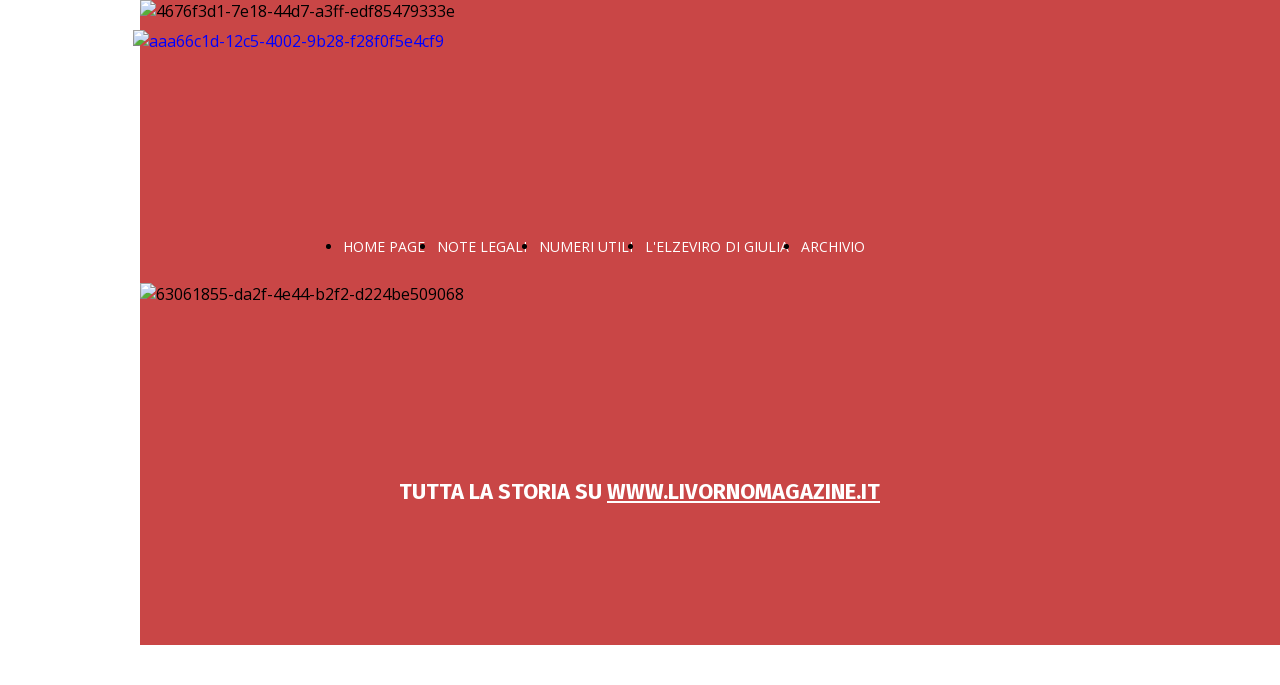

--- FILE ---
content_type: text/html; charset=UTF-8
request_url: https://www.livornomagazine.org/buongiorno-livorno-magazine
body_size: 5652
content:
<!doctype html><html lang="it"> <head><title>Buongiorno Livorno Magazine - livornomagazine</title><meta name="description" content="Periodico di Informazione, Storia, Arte e Cultura della Città di Livorno" /><meta charset="utf-8" /><link rel="preconnect" href="https://static.supersite.aruba.it" crossorigin><link rel="dns-prefetch" href="https://static.supersite.aruba.it/"><link rel="preconnect" href="https://files.supersite.aruba.it"><meta property="og:title" content="Buongiorno Livorno Magazine - livornomagazine"/><meta property="og:description" content="Periodico di Informazione, Storia, Arte e Cultura della Città di Livorno" /><meta name="fragment" content="!"/><meta property="og:site_name" content="livornomagazine"><meta property="og:url" content="http://www.livornomagazine.org/it/buongiorno-livorno-magazine"/> <meta name="twitter:title" content="Buongiorno Livorno Magazine - livornomagazine"/> <meta name="twitter:description" content="Periodico di Informazione, Storia, Arte e Cultura della Città di Livorno" /> <meta name="robots" content="all" /><meta name="revisit-after" content="10 days" /><meta name="viewport" content="width=1024" /><link rel="stylesheet" href="//editor.supersite.aruba.it/css/animations.css?v=444" /><style>.style_000000001{font-size:14px;font-family:Roboto; color:rgb(119,119,119);} .style_000000002{ font-size:16px; font-family:Roboto; color:rgb(255,255,255);} .style_000000003{ font-size:48px; font-family:Roboto; color:rgb(255,255,255);} .style_000000004{ font-size:16px; font-family:Roboto; color:rgb(33,33,33);} .style_000000006{ font-size:48px; font-family:Roboto; color:rgb(0,0,0);} .style_000000007{ font-size:14px; font-family:Roboto; color:rgb(255,255,255);} .style_000000005{ font-size:22px; font-family:Roboto; color:rgb(33,33,33);}</style><style>#mc5 a, #mc5 a:link, #mc5 a:active, #mc5 a:visited{ color: blue; text-decoration:none; transition: 0.2s all ease-in-out; -webkit-transition: 0.2s all ease-in-out; -moz-transition: 0.2s all ease-in-out; -ms-transition: 0.2s all ease-in-out; } #mc5 a:hover{ color: blue; text-decoration:none;}</style> <link id="fontstyle" href="/fontstyle.css?c=1961" rel="stylesheet" /><link href="https://fonts.googleapis.com/css?family=Fira+Sans:n,b,i,bi%7COpen+Sans:n,b,i,bi&display=swap" rel="stylesheet" /> <link href="/public/favicon.png" rel="icon" type="image/x-icon" /><link rel="canonical" href="https://www.livornomagazine.org/buongiorno-livorno-magazine"/><style>html{-webkit-text-size-adjust: 100%;}*{ margin:0;}#mc5 h1,#mc5 h2,#mc5 h3,#mc5 h4,#mc5 h5,#mc5 h6{font-weight: 400;}body, #website {font-size: 16px;overflow-x: hidden;overflow-y: hidden;overflow-y:auto;background: #FFFFFF;margin: 0;font-family:'Open Sans',sans-serif; position: absolute; top: 0px; left: 0px; width: 100%; height: 100%; -webkit-overflow-scrolling: touch;}div, span {max-height: 200000px;}.testoc{line-height: 1.2; vertical-align:top;}.testoc span > span > a, .testoc span > font > span > a {display:inline-block}body.flazioNoScroll{overflow: hidden !important;}body *::-webkit-scrollbar { width: 8px;}body *::-webkit-scrollbar-thumb { border-radius: 15px; background: rgba(153, 156, 161, 0.8);}body *::-webkit-scrollbar-track { border-radius: 5px; border: 1px solid rgba(255,255,255,0.1); background: rgba(0,0,0,0.1);} .yscrollbar { position: absolute; top: 0; right: 0; width: 10px; background: red; z-index:30000; -webkit-border-radius: 15px; -moz-border-radius: 15px; border-radius: 15px; /* Background */ background: rgba(0, 0, 0, 0.2); /* Border bottom light */ border-bottom: 1px solid rgba(255, 255, 255, 0.1); /* Inner top shadow */ -moz-box-shadow: inset 0 3px 5px rgba(0, 0, 0, 0.1); -webkit-box-shadow: inset 0 3px 5px rgba(0, 0, 0, 0.1); box-shadow: inset 0 3px 5px rgba(0, 0, 0, 0.1); } .yscroller { background: #bbd; position: relative; top: 0; left: 0; width:100%; height:70px; cursor: pointer; } .yscroller:hover { background: #bbd; position: relative; top: 0; left: 0; cursor: pointer; -webkit-border-radius: 15px; -moz-border-radius: 15px; border-radius: 15px; } .yscroller:active { background: #003399; position: relative; top: 0; left: 0; width:100%; height:70px; cursor: pointer; } body.overflow_recaptha{ height: auto !important; overflow: scroll !important;}div#mc5.popup:after { content: ""; position: fixed; display: block; background: rgba(0,0,0,0.6); width: 100%; height: 100%; top: 0px; left: 0px; z-index: 2000;} </style> <script src="https://static.supersite.aruba.it/cookieb/cb.js"></script> <script> let website_id = 499675; _sckFlazio = []; document.addEventListener("DOMContentLoaded", function() { let flaziocb = new FlazioCB(website_id, false, ''); }); </script> <script>window.requestUri = "/buongiorno-livorno-magazine?";window.pages_cache = 1;titoloSito = "livornomagazine";function queueCookieFun(fun, type) { if(typeof _sckFlazio !== "undefined") _sckFlazio.push({"script": fun, "type": type}); else{ fun(); } }</script><style type='text/css' id='aruba'> h1,h2,h3,h4,h5,h6 { margin: 0; line-height: 1.2em; padding-bottom: .4em; font-weight: 600; } </style><script type="application/ld+json">{ "@context": "http://schema.org", "@type": "WebSite", "name": "livornomagazine", "url": "http://www.livornomagazine.org"}</script> <link rel="preload" as="script" href="//static.supersite.aruba.it/js/jquery.js"><link rel="preload" as="script" href="//static.supersite.aruba.it/componenti/mainPushHF.js?version='225-193'"><script fetchpriority="high" src="//static.supersite.aruba.it/componenti/mainPushHF.js?version='225-193'"></script><script>window["flazioBasePath"] = "//static.supersite.aruba.it";window["custom_cookie_path"] = "https://static.supersite.aruba.it/cookieb";</script></head><body> <div id="website"> <link rel="stylesheet" href="//www.livornomagazine.org/customstyle.css"><script src="//flazio.org/componenti/js/jquery.js"></script><div id="aCC5" style="position:absolute; z-index:100; left: 50%; top: 0;"><div id="mc5" style="position:absolute; z-index:150; left: -500px; top: 0px;"><div data-type="element" style="z-index:1;position:absolute; top:0px;left:0px;width:100vw;height:283px"><div class="rettangolo" style="opacity:1;display:block; border-radius:0px;border-width:0px;border-color: #000000; background-color:#C94646; width:100%; height:100%;"></div></div><div data-type="element" style="z-index:2;position:absolute; top:0px;left:0px;width:100vw;height:283px"><img style="position:absolute; width:100vw;height:283px" src="https://files./media/29175_37fb27e5c73f989a84a36a021e4495f91c87e8cf.jpeg/v1/w_0,h_283/4676f3d1-7e18-44d7-a3ff-edf85479333e.jpg" alt="4676f3d1-7e18-44d7-a3ff-edf85479333e" title="4676f3d1-7e18-44d7-a3ff-edf85479333e" ></div><div data-type="footer" style="z-index:3;position:absolute; top:4886px;left:0px;width:100vw;height:520px"><div class="rettangolo" style="opacity:1;display:block; border-radius:0px;border-width:0px;border-color: #000000; background-color:#C94646; width:100%; height:100%;"></div></div><div data-type="footer" style="z-index:996;position:absolute; top:4911px;left:724px;width:363px;height:453px"><p style="line-height:1.76;text-align:center;letter-spacing:normal;font-weight:400;text-shadow:none;" class="style_2865227267300354738"><span style="line-height:1.76;text-align:center;letter-spacing:normal;font-weight:400;text-shadow:none;" class="style_2865227267300354738"><strong><a href="http://www.livornomagazine.it" style="line-height:1.71;text-align:center;letter-spacing:normal;font-weight:700;text-shadow:none;" class="style_954185649142265090"><span style="line-height:1.71;text-align:center;letter-spacing:normal;font-weight:700;text-shadow:none;" class="style_954185649142265090"><u style="text-align:center;" class="style_954185649142265090"><span style="line-height:1.67;text-align:center;letter-spacing:normal;font-weight:700;text-shadow:none;" class="style_264628407393641162">www.livornomagazine.it</span></u></span></a><span style="line-height:1.67;text-align:center;letter-spacing:normal;font-weight:700;text-shadow:none;" class="style_1056007641310826596">&nbsp;<br>ed il nuovo portale <br></span><a href="http://www.livornomagazine.org" style="line-height:1.71;text-align:center;letter-spacing:normal;font-weight:700;text-shadow:none;" class="style_954185649142265090"><span style="line-height:1.71;text-align:center;letter-spacing:normal;font-weight:700;text-shadow:none;" class="style_954185649142265090"><u style="text-align:center;" class="style_954185649142265090"><span style="line-height:1.67;text-align:center;letter-spacing:normal;font-weight:700;text-shadow:none;" class="style_264628407393641162">www.livornomagazine.org</span></u></span></a><br> </strong><span style="line-height:1.72;text-align:center;letter-spacing:normal;font-weight:400;text-shadow:none;" class="style_1056007641310826596">Editore: MAURIZIO SILVESTRI - P.Iva: 01471820496</span><br><span style="line-height:1.72;text-align:center;letter-spacing:normal;font-weight:400;text-shadow:none;" class="style_1056007641310826596"> Direttore Responsabile: MAURIZIO SILVESTRI</span><br><span style="line-height:1.72;text-align:center;letter-spacing:normal;font-weight:400;text-shadow:none;" class="style_1056007641310826596"> LIVORNO MAGAZINE © 2007/2020 - Periodico di Informazione, Storia, Arte e Cultura della Città di Livorno</span><br><span style="line-height:1.72;text-align:center;letter-spacing:normal;font-weight:400;text-shadow:none;" class="style_1056007641310826596"> Aut.ne Tribunale di Livorno n° 3/07 del 13.02.2007</span></span></p><p style="line-height:1.76;text-align:center;letter-spacing:normal;font-weight:400;text-shadow:none;" class="style_2865227267300354738"><span style="line-height:1.72;text-align:center;letter-spacing:normal;font-weight:400;text-shadow:none;" class="style_1056007641310826596">Tutti i diritti riservati .:. All right reserved</span></p></div><div data-type="element" style="z-index:5;position:absolute; top:30px;left:-7px;width:1009px;height:186px"><a class="internal" href="/home"><img style="width:1009px;height:186px" src="https://files./media/29175_fc8b80b2e99a61f5a57f6f630b41030078b97ca8.gif/v1/w_1009,h_0/aaa66c1d-12c5-4002-9b28-f28f0f5e4cf9.gif" alt="aaa66c1d-12c5-4002-9b28-f28f0f5e4cf9" title="aaa66c1d-12c5-4002-9b28-f28f0f5e4cf9" ></a></div><div data-type="footer" style="z-index:6;position:absolute; top:5107px;left:-88px;width:368px;height:41px"><br><span itemscope itemtype="http://schema.org/Organization"><link itemprop="url" href="https://www.livornomagazine.org"><a itemprop="sameAs" href="https://www.facebook.com/LivornoMagazine/">facebook</a><br></span></div><div data-type="footer" style="z-index:993;position:absolute; top:5111px;left:318px;width:363px;height:53px"><h2 style=" text-align: center;"> <span style="line-height:1.1;text-align:center;letter-spacing:normal;font-weight:600;text-shadow:none;" class="style_3061500942251100020"><a href="home" style="line-height:1.1;text-align:center;letter-spacing:normal;font-weight:600;text-shadow:none;" class="style_3061500942251100020"><span style="line-height:1.1;text-align:center;letter-spacing:normal;font-weight:600;text-shadow:none;" class="style_3061500942251100020"> Livorno Magazine </span></a></span> </h2></div><div data-type="element" style="z-index:8;position:absolute; top:231px;left:163px;width:672px;height:32px"><div class="show-menu"> </div><ul style="font-size: 14px;font-family: Open Sans;display: flex;" class="nav menu"><li style="line-height:32px;margin-right: 0px;padding-right: 12px;"><a style="color: #FFFFFF;" title="HOME PAGE" href="/" >HOME PAGE</a></li><li style="line-height:32px;margin-right: 0px;padding-right: 12px;"><a style="color: #FFFFFF;" title="NOTE LEGALI" href="/note-legali" >NOTE LEGALI</a></li><li style="line-height:32px;margin-right: 0px;padding-right: 12px;"><a style="color: #FFFFFF;" title="NUMERI UTILI" href="/numeri-utili" >NUMERI UTILI</a></li><li style="line-height:32px;margin-right: 0px;padding-right: 12px;"><a style="color: #FFFFFF;" title="L'ELZEVIRO DI GIULIA" href="/lelzeviro-di-giulia" >L'ELZEVIRO DI GIULIA</a></li><li style="line-height:32px;margin-right: 0px;padding-right: 12px;"><a style="color: #FFFFFF;" title="ARCHIVIO" href="/archivio-1" >ARCHIVIO</a></li></ul></div><div data-type="element" style="z-index:9;position:absolute; top:283px;left:0px;width:100vw;height:170px"><div class="rettangolo" style="opacity:1;display:block; border-radius:0px;border-width:0px;border-color: #000000; background-color:#C94646; width:100%; height:100%;"></div></div><div data-type="element" style="z-index:10;position:absolute; top:283px;left:0px;width:100vw;height:170px"><img style="position:absolute; width:100vw;height:170px" src="https://files./media/29175_781bd489d9015f9ea34b76250b11720a75f78e23.jpeg/v1/w_0,h_170/63061855-da2f-4e44-b2f2-d224be509068.jpg" alt="63061855-da2f-4e44-b2f2-d224be509068" title="63061855-da2f-4e44-b2f2-d224be509068" ></div><div data-type="element" style="z-index:11;position:absolute; top:453px;left:0px;width:100vw;height:192px"><div class="rettangolo" style="opacity:1;display:block; border-radius:0px;border-width:0px;border-color: #000000; background-color:#C94646; width:100%; height:100%;"></div></div><div data-type="footer" style="z-index:988;position:absolute; top:5359px;left:-88px;width:1175px;height:43px"><p style="text-align:center;" class="style_3361114184590166192"><span style="text-align:center;" class="style_3361114184590166192"><span style="text-align:center;line-height:1.47;letter-spacing:normal;font-weight:400;text-shadow:none;" class="style_1309022205138313588"><a href="privacy-policy" style="line-height:1.47;text-align:center;letter-spacing:normal;font-weight:400;text-shadow:none;" class="style_1309022205138313588"><span style="line-height:1.47;text-align:center;letter-spacing:normal;font-weight:400;text-shadow:none;" class="style_1309022205138313588">Informativa della privacy</span></a></span><span style="text-align:center;line-height:1.47;letter-spacing:normal;font-weight:400;text-shadow:none;" class="style_1309022205138313588"><a href="cookie-policy" style="line-height:1.47;text-align:center;letter-spacing:normal;font-weight:400;text-shadow:none;" class="style_1309022205138313588"><span style="line-height:1.47;text-align:center;letter-spacing:normal;font-weight:400;text-shadow:none;" class="style_1309022205138313588">Informativa sui Cookie</span></a></span><span style="text-align:center;line-height:1.47;letter-spacing:normal;font-weight:400;text-shadow:none;" class="style_1309022205138313588"><a href="legal-policy" style="line-height:1.47;text-align:center;letter-spacing:normal;font-weight:400;text-shadow:none;" class="style_1309022205138313588"><span style="line-height:1.47;text-align:center;letter-spacing:normal;font-weight:400;text-shadow:none;" class="style_1309022205138313588">Informativa Legale</span></a></span></span></p></div><div data-type="element" style="z-index:987;position:absolute; top:478px;left:-88px;width:1175px;height:49px"><h4 style=" text-align: center;"> <span style="line-height:1.23;text-align:center;letter-spacing:normal;font-weight:600;text-shadow:none;" class="style_3434006820182906712"><strong>TUTTA LA STORIA SU </strong></span><span style="line-height:1.23;text-align:center;letter-spacing:normal;font-weight:600;text-shadow:none;" class="style_3434006820182906712"><a href="http://www.livornomagazine.it/Livorno-Storia.htm" target="_blank" style="line-height:1.23;text-align:center;letter-spacing:normal;font-weight:600;text-shadow:none;" class="style_3434006820182906712"><span style="line-height:1.23;text-align:center;letter-spacing:normal;font-weight:600;text-shadow:none;" class="style_3434006820182906712"><u><strong>WWW.LIVORNOMAGAZINE.IT</strong></u></span></a></span> </h4></div><div data-type="element" style="z-index:14;position:absolute; top:522px;left:-88px;width:1170px;height:98px"></div><div data-type="element" style="z-index:15;position:absolute; top:646px;left:0px;width:100vw;height:2080px"><div class="rettangolo" style="opacity:1;display:block; border-radius:0px;border-width:0px;border-color: #000000; background-color:#FFFFFF; width:100%; height:100%;"></div></div><div data-type="element" style="z-index:16;position:absolute; top:726px;left:-88px;width:50px;height:50px"><img style="position:absolute; width:50px;height:50px" src="https://files./media/29175_52b73fddfdad3f78bc88a67cc8c0deb180a66fe2.jpeg/v1/w_50,h_0/m-silvestri.jpg" alt="m-silvestri" title="m-silvestri" ></div><div data-type="element" style="z-index:983;position:absolute; top:726px;left:-88px;width:1175px;height:136px"><p style="line-height:1.82;text-align:start;letter-spacing:normal;font-weight:400;text-shadow:none;" class="style_3622742749946995568"><span style="line-height:1.82;text-align:start;letter-spacing:normal;font-weight:400;text-shadow:none;" class="style_3622742749946995568"> <strong><span style="line-height:1.72;text-align:start;letter-spacing:normal;font-weight:700;text-shadow:none;" class="style_3420899280734834700">&nbsp;</span></strong><span style="line-height:1.78;text-align:start;letter-spacing:normal;font-weight:400;text-shadow:none;" class="style_3420899280734834700"><span style="line-height:1.75;text-align:start;letter-spacing:normal;font-weight:400;text-shadow:none;" class="style_751444639386374700">(a cura di Maurizio Silvestri)<br></span><span style="line-height:1.77;text-align:start;letter-spacing:normal;font-weight:400;text-shadow:none;" class="style_2128040643020833369">Buongiorno Livorno Magazine</span></span> </span></p></div><div data-type="element" style="z-index:18;position:absolute; top:866px;left:-6px;width:1007px;height:673px"><img style="position:absolute; width:1007px;height:673px" src="https://files./media/29175_7c06bb103b0521d970f854f62f173c2a14bdaee3.gif/v1/w_1007,h_0/e53af5ab-6758-4c17-9ed4-2e4b74c95fc6.gif" alt="e53af5ab-6758-4c17-9ed4-2e4b74c95fc6" title="e53af5ab-6758-4c17-9ed4-2e4b74c95fc6" ></div><div data-type="element" style="z-index:19;position:absolute; top:1569px;left:19px;width:957px;height:533px"><img style="position:absolute; width:957px;height:533px" src="https://files./media/29175_3b81ee895b9a11bb5934968463752bdd08f52a9f.gif/v1/w_957,h_0/75b4948f-714b-433c-8bfb-ce1be59659ce.gif" alt="75b4948f-714b-433c-8bfb-ce1be59659ce" title="75b4948f-714b-433c-8bfb-ce1be59659ce" ></div><div data-type="element" style="z-index:20;position:absolute; top:2132px;left:16px;width:962px;height:513px"><img style="position:absolute; width:962px;height:513px" src="https://files./media/29175_140112cefd34cf48220b2095de59047eb6c3afaa.gif/v1/w_962,h_0/af796794-7681-4c36-854c-28742773e3b0.gif" alt="af796794-7681-4c36-854c-28742773e3b0" title="af796794-7681-4c36-854c-28742773e3b0" ></div><div data-type="element" style="z-index:21;position:absolute; top:2725px;left:0px;width:100vw;height:135px"><div class="rettangolo" style="opacity:1;display:block; border-radius:0px;border-width:0px;border-color: #000000; background-color:#FFFFFF; width:100%; height:100%;"></div></div><div data-type="element" style="z-index:22;position:absolute; top:2725px;left:414px;width:168px;height:55px"><div class="show-menu"> </div><ul style="font-size: 15px;font-family: Open Sans;" class="nav menu"><li style="line-height:55px;"><a style="color: #FFFFFF;" title="HOME PAGE" href="/" >HOME PAGE</a></li></ul></div><div data-type="element" style="z-index:23;position:absolute; top:2860px;left:0px;width:100vw;height:384px"><div class="rettangolo" style="opacity:1;display:block; border-radius:0px;border-width:0px;border-color: #000000; background-color:#EEF0F1; width:100%; height:100%;"></div></div><div data-type="element" style="z-index:976;position:absolute; top:2940px;left:-88px;width:1175px;height:244px"><p style="line-height:1.82;text-align:center;letter-spacing:normal;font-weight:400;text-shadow:none;" class="style_3486394471730864960"><span style="line-height:1.82;text-align:center;letter-spacing:normal;font-weight:400;text-shadow:none;" class="style_3486394471730864960"><span style="text-align:center;line-height:1.76;letter-spacing:normal;font-weight:700;text-shadow:none;" class="style_3486394471730864960"><strong><span style="line-height:1.81;text-align:center;letter-spacing:normal;font-weight:700;text-shadow:none;" class="style_2936960556543339720">Benvenuti nel nostro nuovo sito d'informazione.</span><span style="line-height:1.79;text-align:center;letter-spacing:normal;font-weight:700;text-shadow:none;" class="style_3310653311114019952"><br></span></strong></span>Portale internet dedicato alla Città di Livorno, alla sua provincia e a tutto ciò che caratterizza la livornesità come comune denominatore, oltre fatti e personaggi che legano ad essa il loro nome.</span></p><p style="line-height:1.82;text-align:center;letter-spacing:normal;font-weight:400;text-shadow:none;" class="style_3486394471730864960"><span style="line-height:1.82;text-align:center;letter-spacing:normal;font-weight:400;text-shadow:none;" class="style_3486394471730864960">Sul&nbsp; portale <span style="text-align:center;line-height:1.76;letter-spacing:normal;font-weight:400;text-shadow:none;" class="style_1814700030148241532"><a href="http://www.livornomagazine.it/" target="_blank" style="line-height:1.82;text-align:center;letter-spacing:normal;font-weight:400;text-shadow:none;" class="style_1814700030148241532"><span style="line-height:1.82;text-align:center;letter-spacing:normal;font-weight:400;text-shadow:none;" class="style_1814700030148241532"><u><strong>www.livornomagazine.it</strong></u></span></a></span><span style="text-align:center;line-height:1.76;letter-spacing:normal;font-weight:700;text-shadow:none;" class="style_3486394471730864960"><strong><a href="http://www.livornomagazine.it/" target="_blank" style="line-height:1.76;text-align:center;letter-spacing:normal;font-weight:700;text-shadow:none;" class="style_1814700030148241532"><span style="line-height:1.76;text-align:center;letter-spacing:normal;font-weight:700;text-shadow:none;" class="style_1814700030148241532"><u>&nbsp;</u></span></a></strong></span>si potranno comunque continuare a consultare tutti i precedenti articoli, su storia, arte e cultura.</span></p><p style="line-height:1.82;text-align:center;letter-spacing:normal;font-weight:400;text-shadow:none;" class="style_3486394471730864960"><span style="line-height:1.82;text-align:center;letter-spacing:normal;font-weight:400;text-shadow:none;" class="style_3486394471730864960">&nbsp;Il materiale pubblicato sul <span style="text-align:center;line-height:1.76;letter-spacing:normal;font-weight:700;text-shadow:none;" class="style_3486394471730864960"><strong>nuovo sito</strong></span>&nbsp;è in continuo aggiornamento, periodico ma non quotidiano e come tale non deve essere considerato. </span></p></div><div data-type="element" style="z-index:25;position:absolute; top:3244px;left:0px;width:100vw;height:416px"><div class="rettangolo" style="opacity:1;display:block; border-radius:0px;border-width:0px;border-color: #000000; background-color:#EEF0F1; width:100%; height:100%;"></div></div><div data-type="element" style="z-index:26;position:absolute; top:3336px;left:-88px;width:1170px;height:2px"></div><div data-type="element" style="z-index:973;position:absolute; top:3371px;left:-88px;width:1175px;height:73px"><h1 style=" text-align: center;"> <p style="line-height:1.06;text-align:center;letter-spacing:normal;font-weight:600;text-shadow:none;" class="style_1656760200693839706"><span style="line-height:1.06;text-align:center;letter-spacing:normal;font-weight:600;text-shadow:none;" class="style_1656760200693839706">Livorno Magazine</span></p> </h1></div><div data-type="element" style="z-index:972;position:absolute; top:3428px;left:-88px;width:1175px;height:51px"><p style="line-height:1.82;text-align:center;letter-spacing:normal;font-weight:400;text-shadow:none;" class="style_3486394471730864960"><span style="line-height:1.82;text-align:center;letter-spacing:normal;font-weight:400;text-shadow:none;" class="style_3486394471730864960">Informazione on line</span></p></div><div data-type="element" style="z-index:29;position:absolute; top:3540px;left:-88px;width:1170px;height:1px"></div><div data-type="element" style="z-index:30;position:absolute; top:3660px;left:0px;width:100vw;height:706px"><div class="rettangolo" style="opacity:1;display:block; border-radius:0px;border-width:0px;border-color: #000000; background-color:#C94646; width:100%; height:100%;"></div></div><div data-type="element" style="z-index:31;position:absolute; top:3770px;left:-88px;width:1170px;height:1px"></div><div data-type="element" style="z-index:968;position:absolute; top:3826px;left:-88px;width:805px;height:52px"><p style="line-height:1;text-align:start;letter-spacing:normal;font-weight:600;text-shadow:none;" class="style_1714737442772357012"><span style="line-height:1;text-align:start;letter-spacing:normal;font-weight:600;text-shadow:none;" class="style_1714737442772357012">Segnalazioni</span></p></div><div data-type="element" style="z-index:33;position:absolute; top:3882px;left:-88px;width:800px;height:416px"></div><div data-type="element" style="z-index:34;position:absolute; top:4366px;left:0px;width:100vw;height:520px"><div class="rettangolo" style="opacity:1;display:block; border-radius:0px;border-width:0px;border-color: #000000; background-color:#EEF0F1; width:100%; height:100%;"></div></div><div data-type="element" style="z-index:965;position:absolute; top:4446px;left:-88px;width:262px;height:42px"><h5 style="text-align: center; "><span style="line-height:1.38;text-align:center;letter-spacing:1px;font-weight:600;text-shadow:none;" class="style_2624943739893363254">LIVORNO MAGAZINE</span></h5></div><div data-type="element" style="z-index:964;position:absolute; top:4446px;left:217px;width:262px;height:42px"><h5 style="text-align: center; "><span style="line-height:1.38;text-align:center;letter-spacing:1px;font-weight:600;text-shadow:none;" class="style_2624943739893363254">SOCIAL</span></h5></div><div data-type="element" style="z-index:963;position:absolute; top:4446px;left:521px;width:262px;height:42px"><h5 style="text-align: center; "><span style="line-height:1.38;text-align:center;letter-spacing:1px;font-weight:600;text-shadow:none;" class="style_2624943739893363254">CONTATTI</span></h5></div><div data-type="element" style="z-index:962;position:absolute; top:4446px;left:826px;width:262px;height:42px"><h5 style="text-align: center; "><span style="line-height:1.38;text-align:center;letter-spacing:1px;font-weight:600;text-shadow:none;" class="style_2624943739893363254">LOCATION</span></h5></div><div data-type="element" style="z-index:39;position:absolute; top:4484px;left:217px;width:267px;height:41px"><br><span itemscope itemtype="http://schema.org/Organization"><link itemprop="url" href="https://www.livornomagazine.org"><a itemprop="sameAs" href="https://www.facebook.com/LivornoMagazine/">facebook</a><br></span></div><div data-type="element" style="z-index:960;position:absolute; top:4484px;left:521px;width:262px;height:51px"><p style="text-align:center;" class="style_3361114184590166192"><span style="text-align:center;" class="style_3361114184590166192"><span style="text-align:center;line-height:1.76;letter-spacing:normal;font-weight:400;text-shadow:none;" class="style_2337185469696687944"></span><span style="text-align:center;line-height:1.76;letter-spacing:normal;font-weight:400;text-shadow:none;" class="style_3486394471730864960"><a class="style_3486394471730864960" href="mailto:redazione@livornomagazine.org" style="line-height:1.82;text-align:center;letter-spacing:normal;font-weight:400;text-shadow:none;"><span style="line-height:1.82;text-align:center;letter-spacing:normal;font-weight:400;text-shadow:none;" class="style_3486394471730864960">redazione@livornomagazine.org</span></a></span></span></p></div><div data-type="element" style="z-index:959;position:absolute; top:4484px;left:826px;width:262px;height:146px"><p class="style_3486394471730864960" style="line-height:1.82;text-align:center;letter-spacing:normal;font-weight:400;text-shadow:none;"><span style="line-height:1.82;text-align:center;letter-spacing:normal;font-weight:400;text-shadow:none;" class="style_3486394471730864960">Via Francesco Pera, 28 interno 3</span></p><p class="style_3486394471730864960" style="line-height:1.82;text-align:center;letter-spacing:normal;font-weight:400;text-shadow:none;"><span style="line-height:1.82;text-align:center;letter-spacing:normal;font-weight:400;text-shadow:none;" class="style_3486394471730864960">Livorno</span></p><p class="style_3486394471730864960" style="line-height:1.82;text-align:center;letter-spacing:normal;font-weight:400;text-shadow:none;"><span style="line-height:1.82;text-align:center;letter-spacing:normal;font-weight:400;text-shadow:none;" class="style_3486394471730864960">57122</span></p><p class="style_3486394471730864960" style="line-height:1.82;text-align:center;letter-spacing:normal;font-weight:400;text-shadow:none;"><span style="line-height:1.82;text-align:center;letter-spacing:normal;font-weight:400;text-shadow:none;" class="style_3486394471730864960">Italia</span></p></div><div data-type="element" style="z-index:958;position:absolute; top:4489px;left:-88px;width:262px;height:114px"><p style="text-align:center;line-height:1.82;letter-spacing:normal;font-weight:400;text-shadow:none;" class="style_3486394471730864960"><span style="text-align:center;line-height:1.82;letter-spacing:normal;font-weight:400;text-shadow:none;" class="style_3486394471730864960">Archivio disponibil sul precedente Portale <a href="http://www.livornomagazine.it" style="line-height:1.76;text-align:center;letter-spacing:normal;font-weight:400;text-shadow:none;" class="style_1814700030148241532"><span style="line-height:1.76;text-align:center;letter-spacing:normal;font-weight:400;text-shadow:none;" class="style_1814700030148241532"><u>www.livornomagazine.it</u></span></a><br></span></p></div><div data-type="element" style="z-index:957;position:absolute; top:4620px;left:-88px;width:1175px;height:220px"><p style="text-align:center;" class="style_3361114184590166192"><span style="text-align:center;" class="style_3361114184590166192"><span style="text-align:center;line-height:1.76;letter-spacing:normal;font-weight:700;text-shadow:none;" class="style_3486394471730864960"><strong><a href="http://www.livornomagazine.it" style="line-height:1.76;text-align:center;letter-spacing:normal;font-weight:700;text-shadow:none;" class="style_1814700030148241532"><span style="line-height:1.76;text-align:center;letter-spacing:normal;font-weight:700;text-shadow:none;" class="style_1814700030148241532"><u style="text-align:center;" class="style_1814700030148241532"><span style="line-height:1.72;text-align:center;letter-spacing:normal;font-weight:700;text-shadow:none;" class="style_3706743549425421034">www.livornomagazine.it</span></u></span></a><span style="line-height:1.78;text-align:center;letter-spacing:normal;font-weight:700;text-shadow:none;" class="style_3608767296484513848">&nbsp;ed il nuovo portale </span><a href="http://www.livornomagazine.org" style="line-height:1.76;text-align:center;letter-spacing:normal;font-weight:700;text-shadow:none;" class="style_1814700030148241532"><span style="line-height:1.76;text-align:center;letter-spacing:normal;font-weight:700;text-shadow:none;" class="style_1814700030148241532"><u style="text-align:center;" class="style_1814700030148241532"><span style="line-height:1.72;text-align:center;letter-spacing:normal;font-weight:700;text-shadow:none;" class="style_3706743549425421034">www.livornomagazine.org</span></u></span></a><br> </strong></span><span style="line-height:1.83;text-align:center;letter-spacing:normal;font-weight:400;text-shadow:none;" class="style_3608767296484513848">Editore: MAURIZIO SILVESTRI - P.Iva: 01471820496</span></span></p><p style="text-align:center;" class="style_3361114184590166192"><span style="line-height:1.83;text-align:center;letter-spacing:normal;font-weight:400;text-shadow:none;" class="style_3608767296484513848"> Direttore Responsabile: MAURIZIO SILVESTRI</span></p><p style="text-align:center;" class="style_3361114184590166192"><span style="line-height:1.83;text-align:center;letter-spacing:normal;font-weight:400;text-shadow:none;" class="style_3608767296484513848"> LIVORNO MAGAZINE © 2007/2020 - Periodico di Informazione, Storia, Arte e Cultura della Città di Livorno</span></p><p style="text-align:center;" class="style_3361114184590166192"><span style="line-height:1.83;text-align:center;letter-spacing:normal;font-weight:400;text-shadow:none;" class="style_3608767296484513848"> Aut.ne Tribunale di Livorno n° 3/07 del 13.02.2007</span></p><p style="text-align:center;" class="style_3361114184590166192"><span style="line-height:1.83;text-align:center;letter-spacing:normal;font-weight:400;text-shadow:none;" class="style_3608767296484513848">Tutti i diritti riservati .:. All right reserved</span></p></div><div data-type="element" style="z-index:956;position:absolute; top:4834px;left:-88px;width:1175px;height:43px"><p style="text-align:center;" class="style_3361114184590166192"><span style="text-align:center;" class="style_3361114184590166192"><span style="text-align:center;line-height:1.47;letter-spacing:normal;font-weight:400;text-shadow:none;" class="style_3605087372175871042"><a href="privacy-policy" style="line-height:1.47;text-align:center;letter-spacing:normal;font-weight:400;text-shadow:none;" class="style_3605087372175871042"><span style="line-height:1.47;text-align:center;letter-spacing:normal;font-weight:400;text-shadow:none;" class="style_3605087372175871042">Informativa della privacy</span></a></span><span style="text-align:center;line-height:1.47;letter-spacing:normal;font-weight:400;text-shadow:none;" class="style_3605087372175871042"><a href="cookie-policy" style="line-height:1.47;text-align:center;letter-spacing:normal;font-weight:400;text-shadow:none;" class="style_3605087372175871042"><span style="line-height:1.47;text-align:center;letter-spacing:normal;font-weight:400;text-shadow:none;" class="style_3605087372175871042">Informativa sui Cookie</span></a></span><span style="text-align:center;line-height:1.47;letter-spacing:normal;font-weight:400;text-shadow:none;" class="style_3605087372175871042"><a href="legal-policy" style="line-height:1.47;text-align:center;letter-spacing:normal;font-weight:400;text-shadow:none;" class="style_3605087372175871042"><span style="line-height:1.47;text-align:center;letter-spacing:normal;font-weight:400;text-shadow:none;" class="style_3605087372175871042">Informativa Legale</span></a></span></span></p></div></div></div> </div> <div id="fb_pixel"></div> <script> function getCookie(cname) { var name = cname + "="; var ca = document.cookie.split(';'); for (var i = 0; i < ca.length; i++) { var c = ca[i]; while (c.charAt(0) == ' ') c = c.substring(1); if (c.indexOf(name) == 0) return c.substring(name.length, c.length); } return "";}; </script> </body></html>

--- FILE ---
content_type: text/css
request_url: https://www.livornomagazine.org/fontstyle.css?c=1961
body_size: 1426
content:
.style_3061500942251100020{font-family:Fira Sans;font-size:30px;color:rgb(255, 255, 255);}.style_1309022205138313588{font-family:Open Sans;font-size:15px;color:rgb(248, 232, 232);}.style_3361114184590166192{font-family:Open Sans;font-size:16px;color:rgb(0, 0, 0);}.style_2865227267300354738{font-family:Open Sans;font-size:17px;color:rgb(248, 232, 232);}.style_954185649142265090{font-family:Open Sans;font-size:17px;color:rgb(255, 255, 255);}.style_264628407393641162{font-family:Open Sans;font-size:18px;color:rgb(255, 255, 255);}.style_1056007641310826596{font-family:Open Sans;font-size:18px;color:rgb(248, 232, 232);}.style_153560818526100050{font-family:Fira Sans;font-size:40px;color:rgb(3, 25, 33);}.style_355131685140029816{font-family:Fira Sans;font-size:30px;color:rgb(3, 25, 33);}.style_2219629279703523348{font-family:Fira Sans;font-size:24px;color:rgb(3, 25, 33);}.style_3622742749946995568{font-family:Open Sans;font-size:17px;color:rgb(66, 83, 89);}.style_1758850604803514986{font-family:Open Sans;font-size:24px;color:rgb(0, 0, 0);}.style_1814700030148241532{font-family:Open Sans;font-size:17px;color:rgb(3, 25, 33);}.style_1714737442772357012{font-family:Fira Sans;font-size:32px;color:rgb(255, 255, 255);}.style_2624943739893363254{font-family:Fira Sans;font-size:16px;color:rgb(3, 25, 33);}.style_3486394471730864960{font-family:Open Sans;font-size:17px;color:rgb(62, 79, 85);}.style_2337185469696687944{font-family:Open Sans;font-size:17px;color:rgb(0, 0, 0);}.style_3605087372175871042{font-family:Open Sans;font-size:15px;color:rgb(62, 79, 85);}.style_3434006820182906712{font-family:Fira Sans;font-size:22px;color:rgb(255, 255, 255);}.style_2936960556543339720{font-family:Open Sans;font-size:36px;color:rgb(62, 79, 85);}.style_3310653311114019952{font-family:Open Sans;font-size:24px;color:rgb(62, 79, 85);}.style_1656760200693839706{font-family:Fira Sans;font-size:48px;color:rgb(3, 25, 33);}.style_3706743549425421034{font-family:Open Sans;font-size:18px;color:rgb(3, 25, 33);}.style_3608767296484513848{font-family:Open Sans;font-size:18px;color:rgb(62, 79, 85);}.style_2420539401741175286{font-family:Fira Sans;font-size:36px;color:rgb(3, 25, 33);}.style_2590135231784634638{font-family:Open Sans;font-size:30px;color:rgb(0, 0, 0);}.style_3420899280734834700{font-family:Open Sans;font-size:18px;color:rgb(66, 83, 89);}.style_1848797542833920522{font-family:Open Sans;font-size:36px;color:rgb(0, 0, 0);}.style_2269922461159672972{font-family:Open Sans;font-size:24px;color:rgb(66, 83, 89);}.style_548025540760285214{font-family:Fira Sans;font-size:40px;color:rgb(255, 255, 255);}.style_2257790431193368416{font-family:Fira Sans;font-size:48px;color:rgb(255, 255, 0);}.style_3149066952112514467{font-family:Fira Sans;font-size:48px;color:rgb(255, 255, 255);}.style_936210531466126287{font-family:Open Sans;font-size:17px;color:rgb(226, 239, 244);}.style_277161447768698724{font-family:Open Sans;font-size:30px;color:rgb(226, 239, 244);}.style_255180847975205226{font-family:Open Sans;font-size:30px;color:rgb(255, 255, 255);}.style_2279478632119321557{font-family:Open Sans;font-size:30px;color:rgb(255, 255, 0);}.style_2726735926324549080{font-family:Open Sans;font-size:17px;color:rgb(255, 255, 0);}.style_3391984949658501549{font-family:Open Sans;font-size:18px;color:rgb(226, 239, 244);}.style_2038181357104423365{font-family:Fira Sans;font-size:16px;color:rgb(255, 255, 255);}.style_630887335202153825{font-family:Open Sans;font-size:18px;color:rgb(255, 255, 0);}.style_229999411574720844{font-family:Open Sans;font-size:24px;color:rgb(255, 255, 0);}.style_3305054214110325728{font-family:Fira Sans;font-size:24px;color:rgb(255, 255, 0);}.style_3545737457323746281{font-family:Fira Sans;font-size:18px;color:rgb(255, 255, 0);}.style_3612973196167207703{font-family:Open Sans;font-size:16px;color:rgb(226, 239, 244);}.style_1332332263425303462{font-family:Open Sans;font-size:16px;color:rgb(255, 255, 255);}.style_1845021312062422522{font-family:Fira Sans;font-size:22px;color:rgb(255, 255, 0);}.style_2142057143469476577{font-family:Open Sans;font-size:16px;color:rgb(255, 255, 0);}.style_2217764045228689417{font-family:Open Sans;font-size:30px;color:rgb(62, 79, 85);}.style_2859299067651885504{font-family:Open Sans;font-size:30px;color:rgb(192, 80, 77);}.style_1084849361561138949{font-family:Open Sans;font-size:30px;color:rgb(3, 25, 33);}.style_204444939668288804{font-family:Open Sans;font-size:48px;color:rgb(192, 80, 77);}.style_3172464098073398078{font-family:Open Sans;font-size:48px;color:rgb(255, 255, 255);}.style_2285341188582818711{font-family:Open Sans;font-size:36px;color:rgb(226, 239, 244);}.style_307569848817468925{font-family:Open Sans;font-size:36px;color:rgb(255, 255, 255);}.style_3201023507476431472{font-family:Open Sans;font-size:36px;color:rgb(3, 25, 33);}.style_1724466809130643814{font-family:Fira Sans;font-size:40px;color:rgb(255, 255, 0);}.style_895842487011560040{font-family:Fira Sans;font-size:16px;color:rgb(255, 255, 0);}.style_1554021924696909231{font-family:Fira Sans;font-size:24px;color:rgb(255, 255, 255);}.style_2044148371340611794{font-family:Fira Sans;font-size:30px;color:rgb(255, 255, 0);}.style_1550179305531234722{font-family:Open Sans;font-size:24px;color:rgb(226, 239, 244);}.style_260043313641305747{font-family:Fira Sans;font-size:18px;color:rgb(255, 255, 255);}.style_189690703015281315{font-family:Open Sans;font-size:15.4545px;color:rgb(66, 83, 89);}.style_3011459414865753672{font-family:Fira Sans;font-size:32px;color:rgb(3, 25, 33);}.style_586812326801425920{font-family:Fira Sans;font-size:22px;color:rgb(3, 25, 33);}.style_3075786340272320220{font-family:Open Sans;font-size:14px;color:rgb(0, 0, 0);}.style_1193768477456983740{font-family:Open Sans;font-size:18px;color:rgb(0, 0, 0);}.style_420200032787224560{font-family:Fira Sans;font-size:18px;color:rgb(0, 0, 0);}.style_702246965012438040{font-family:Fira Sans;font-size:18px;color:rgb(3, 25, 33);}.style_2644825520136823920{font-family:Fira Sans;font-size:14px;color:rgb(255, 255, 0);}.style_726492794894825400{font-family:Open Sans;font-size:14px;color:rgb(66, 83, 89);}.style_674117277850172520{font-family:Open Sans;font-size:14px;color:rgb(255, 255, 0);}.style_2753598652042443660{font-family:Open Sans;font-size:17px;color:rgb(38, 38, 38);}.style_751444639386374700{font-family:Open Sans;font-size:16px;color:rgb(66, 83, 89);}.style_2802447923367025440{font-family:Open Sans;font-size:16px;color:rgb(3, 25, 33);}.style_769635355987419480{font-family:Open Sans;font-size:20px;color:rgb(66, 83, 89);}.style_1354857706620527312{font-family:Fira Sans;font-size:33.6px;color:rgb(3, 25, 33);}.style_2566698980930510528{font-family:Fira Sans;font-size:36px;color:rgb(0, 0, 0);}.style_2128040643020833369{font-family:Open Sans;font-size:30px;color:rgb(66, 83, 89);}.style_750391479703197019{font-family:Open Sans;font-size:36px;color:rgb(66, 83, 89);}.style_3435142187396967550{font-family:Open Sans;font-size:20px;color:rgb(0, 0, 0);}.style_1639689116417680216{font-family:Fira Sans;font-size:18px;color:rgb(12, 12, 12);}.style_2740599656108884024{font-family:Fira Sans;font-size:40px;color:rgb(0, 0, 0);}.style_3253814282684255360{font-family:Open Sans;font-size:48px;color:rgb(0, 0, 0);}.style_1056702022327207368{font-family:Open Sans;font-size:20px;color:rgb(226, 239, 244);}.style_2023640944943502416{font-family:Open Sans;font-size:20px;color:rgb(255, 255, 255);}.style_2266603798730392576{font-family:Fira Sans;font-size:14px;color:rgb(255, 255, 255);}.style_447709685376475704{font-family:Open Sans;font-size:20px;color:rgb(255, 255, 0);}.style_954618530927742315{font-family:Fira Sans;font-size:24px;color:rgb(0, 0, 0);}.style_1101473925692673320{font-family:Fira Sans;font-size:40px;color:rgb(192, 80, 77);}.style_3315290128214868470{font-family:Open Sans;font-size:17px;color:rgb(127, 127, 127);}.style_3308941118610674000{font-family:Open Sans;font-size:30px;color:rgb(127, 127, 127);}